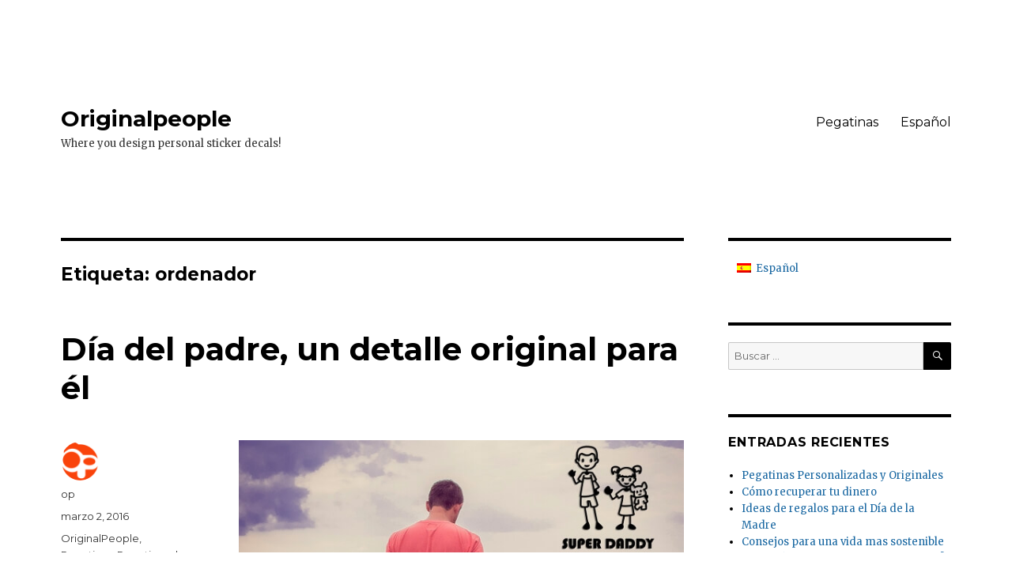

--- FILE ---
content_type: text/html; charset=UTF-8
request_url: https://blog.originalpeople.com/es/tag/ordenador/
body_size: 11365
content:
<!DOCTYPE html>
<html lang="es-ES" class="no-js">
<head>
	<meta charset="UTF-8">
	<meta name="viewport" content="width=device-width, initial-scale=1">
	<link rel="profile" href="https://gmpg.org/xfn/11">
		<script>(function(html){html.className = html.className.replace(/\bno-js\b/,'js')})(document.documentElement);</script>
<meta name='robots' content='index, follow, max-image-preview:large, max-snippet:-1, max-video-preview:-1' />
<link rel="alternate" hreflang="es" href="https://blog.originalpeople.com/es/tag/ordenador/" />

	<!-- This site is optimized with the Yoast SEO plugin v21.1 - https://yoast.com/wordpress/plugins/seo/ -->
	<title>ordenador Archives - Originalpeople</title>
	<link rel="canonical" href="https://blog.originalpeople.com/es/tag/ordenador/" />
	<meta property="og:locale" content="es_ES" />
	<meta property="og:type" content="article" />
	<meta property="og:title" content="ordenador Archives - Originalpeople" />
	<meta property="og:url" content="https://blog.originalpeople.com/es/tag/ordenador/" />
	<meta property="og:site_name" content="Originalpeople" />
	<meta name="twitter:card" content="summary_large_image" />
	<script type="application/ld+json" class="yoast-schema-graph">{"@context":"https://schema.org","@graph":[{"@type":"CollectionPage","@id":"https://blog.originalpeople.com/es/tag/ordenador/","url":"https://blog.originalpeople.com/es/tag/ordenador/","name":"ordenador Archives - Originalpeople","isPartOf":{"@id":"https://blog.originalpeople.com/es/#website"},"breadcrumb":{"@id":"https://blog.originalpeople.com/es/tag/ordenador/#breadcrumb"},"inLanguage":"es"},{"@type":"BreadcrumbList","@id":"https://blog.originalpeople.com/es/tag/ordenador/#breadcrumb","itemListElement":[{"@type":"ListItem","position":1,"name":"Home","item":"https://blog.originalpeople.com/es/"},{"@type":"ListItem","position":2,"name":"ordenador"}]},{"@type":"WebSite","@id":"https://blog.originalpeople.com/es/#website","url":"https://blog.originalpeople.com/es/","name":"Originalpeople","description":"Where you design personal sticker decals!","publisher":{"@id":"https://blog.originalpeople.com/es/#organization"},"potentialAction":[{"@type":"SearchAction","target":{"@type":"EntryPoint","urlTemplate":"https://blog.originalpeople.com/es/?s={search_term_string}"},"query-input":"required name=search_term_string"}],"inLanguage":"es"},{"@type":"Organization","@id":"https://blog.originalpeople.com/es/#organization","name":"Originalpeople","url":"https://blog.originalpeople.com/es/","logo":{"@type":"ImageObject","inLanguage":"es","@id":"https://blog.originalpeople.com/es/#/schema/logo/image/","url":"https://blog.originalpeople.com/wp-content/uploads/2016/10/oplogo-color-250x56-1.png","contentUrl":"https://blog.originalpeople.com/wp-content/uploads/2016/10/oplogo-color-250x56-1.png","width":250,"height":56,"caption":"Originalpeople"},"image":{"@id":"https://blog.originalpeople.com/es/#/schema/logo/image/"}}]}</script>
	<!-- / Yoast SEO plugin. -->


<link rel='dns-prefetch' href='//fonts.googleapis.com' />
<link href='https://fonts.gstatic.com' crossorigin rel='preconnect' />
<link rel="alternate" type="application/rss+xml" title="Originalpeople &raquo; Feed" href="https://blog.originalpeople.com/es/feed/" />
<link rel="alternate" type="application/rss+xml" title="Originalpeople &raquo; Etiqueta ordenador del feed" href="https://blog.originalpeople.com/es/tag/ordenador/feed/" />
<script>
window._wpemojiSettings = {"baseUrl":"https:\/\/s.w.org\/images\/core\/emoji\/14.0.0\/72x72\/","ext":".png","svgUrl":"https:\/\/s.w.org\/images\/core\/emoji\/14.0.0\/svg\/","svgExt":".svg","source":{"concatemoji":"https:\/\/blog.originalpeople.com\/wp-includes\/js\/wp-emoji-release.min.js?ver=6.3.7"}};
/*! This file is auto-generated */
!function(i,n){var o,s,e;function c(e){try{var t={supportTests:e,timestamp:(new Date).valueOf()};sessionStorage.setItem(o,JSON.stringify(t))}catch(e){}}function p(e,t,n){e.clearRect(0,0,e.canvas.width,e.canvas.height),e.fillText(t,0,0);var t=new Uint32Array(e.getImageData(0,0,e.canvas.width,e.canvas.height).data),r=(e.clearRect(0,0,e.canvas.width,e.canvas.height),e.fillText(n,0,0),new Uint32Array(e.getImageData(0,0,e.canvas.width,e.canvas.height).data));return t.every(function(e,t){return e===r[t]})}function u(e,t,n){switch(t){case"flag":return n(e,"\ud83c\udff3\ufe0f\u200d\u26a7\ufe0f","\ud83c\udff3\ufe0f\u200b\u26a7\ufe0f")?!1:!n(e,"\ud83c\uddfa\ud83c\uddf3","\ud83c\uddfa\u200b\ud83c\uddf3")&&!n(e,"\ud83c\udff4\udb40\udc67\udb40\udc62\udb40\udc65\udb40\udc6e\udb40\udc67\udb40\udc7f","\ud83c\udff4\u200b\udb40\udc67\u200b\udb40\udc62\u200b\udb40\udc65\u200b\udb40\udc6e\u200b\udb40\udc67\u200b\udb40\udc7f");case"emoji":return!n(e,"\ud83e\udef1\ud83c\udffb\u200d\ud83e\udef2\ud83c\udfff","\ud83e\udef1\ud83c\udffb\u200b\ud83e\udef2\ud83c\udfff")}return!1}function f(e,t,n){var r="undefined"!=typeof WorkerGlobalScope&&self instanceof WorkerGlobalScope?new OffscreenCanvas(300,150):i.createElement("canvas"),a=r.getContext("2d",{willReadFrequently:!0}),o=(a.textBaseline="top",a.font="600 32px Arial",{});return e.forEach(function(e){o[e]=t(a,e,n)}),o}function t(e){var t=i.createElement("script");t.src=e,t.defer=!0,i.head.appendChild(t)}"undefined"!=typeof Promise&&(o="wpEmojiSettingsSupports",s=["flag","emoji"],n.supports={everything:!0,everythingExceptFlag:!0},e=new Promise(function(e){i.addEventListener("DOMContentLoaded",e,{once:!0})}),new Promise(function(t){var n=function(){try{var e=JSON.parse(sessionStorage.getItem(o));if("object"==typeof e&&"number"==typeof e.timestamp&&(new Date).valueOf()<e.timestamp+604800&&"object"==typeof e.supportTests)return e.supportTests}catch(e){}return null}();if(!n){if("undefined"!=typeof Worker&&"undefined"!=typeof OffscreenCanvas&&"undefined"!=typeof URL&&URL.createObjectURL&&"undefined"!=typeof Blob)try{var e="postMessage("+f.toString()+"("+[JSON.stringify(s),u.toString(),p.toString()].join(",")+"));",r=new Blob([e],{type:"text/javascript"}),a=new Worker(URL.createObjectURL(r),{name:"wpTestEmojiSupports"});return void(a.onmessage=function(e){c(n=e.data),a.terminate(),t(n)})}catch(e){}c(n=f(s,u,p))}t(n)}).then(function(e){for(var t in e)n.supports[t]=e[t],n.supports.everything=n.supports.everything&&n.supports[t],"flag"!==t&&(n.supports.everythingExceptFlag=n.supports.everythingExceptFlag&&n.supports[t]);n.supports.everythingExceptFlag=n.supports.everythingExceptFlag&&!n.supports.flag,n.DOMReady=!1,n.readyCallback=function(){n.DOMReady=!0}}).then(function(){return e}).then(function(){var e;n.supports.everything||(n.readyCallback(),(e=n.source||{}).concatemoji?t(e.concatemoji):e.wpemoji&&e.twemoji&&(t(e.twemoji),t(e.wpemoji)))}))}((window,document),window._wpemojiSettings);
</script>
<style>
img.wp-smiley,
img.emoji {
	display: inline !important;
	border: none !important;
	box-shadow: none !important;
	height: 1em !important;
	width: 1em !important;
	margin: 0 0.07em !important;
	vertical-align: -0.1em !important;
	background: none !important;
	padding: 0 !important;
}
</style>
	<link rel='stylesheet' id='wp-block-library-css' href='https://blog.originalpeople.com/wp-includes/css/dist/block-library/style.min.css?ver=6.3.7' media='all' />
<style id='wp-block-library-theme-inline-css'>
.wp-block-audio figcaption{color:#555;font-size:13px;text-align:center}.is-dark-theme .wp-block-audio figcaption{color:hsla(0,0%,100%,.65)}.wp-block-audio{margin:0 0 1em}.wp-block-code{border:1px solid #ccc;border-radius:4px;font-family:Menlo,Consolas,monaco,monospace;padding:.8em 1em}.wp-block-embed figcaption{color:#555;font-size:13px;text-align:center}.is-dark-theme .wp-block-embed figcaption{color:hsla(0,0%,100%,.65)}.wp-block-embed{margin:0 0 1em}.blocks-gallery-caption{color:#555;font-size:13px;text-align:center}.is-dark-theme .blocks-gallery-caption{color:hsla(0,0%,100%,.65)}.wp-block-image figcaption{color:#555;font-size:13px;text-align:center}.is-dark-theme .wp-block-image figcaption{color:hsla(0,0%,100%,.65)}.wp-block-image{margin:0 0 1em}.wp-block-pullquote{border-bottom:4px solid;border-top:4px solid;color:currentColor;margin-bottom:1.75em}.wp-block-pullquote cite,.wp-block-pullquote footer,.wp-block-pullquote__citation{color:currentColor;font-size:.8125em;font-style:normal;text-transform:uppercase}.wp-block-quote{border-left:.25em solid;margin:0 0 1.75em;padding-left:1em}.wp-block-quote cite,.wp-block-quote footer{color:currentColor;font-size:.8125em;font-style:normal;position:relative}.wp-block-quote.has-text-align-right{border-left:none;border-right:.25em solid;padding-left:0;padding-right:1em}.wp-block-quote.has-text-align-center{border:none;padding-left:0}.wp-block-quote.is-large,.wp-block-quote.is-style-large,.wp-block-quote.is-style-plain{border:none}.wp-block-search .wp-block-search__label{font-weight:700}.wp-block-search__button{border:1px solid #ccc;padding:.375em .625em}:where(.wp-block-group.has-background){padding:1.25em 2.375em}.wp-block-separator.has-css-opacity{opacity:.4}.wp-block-separator{border:none;border-bottom:2px solid;margin-left:auto;margin-right:auto}.wp-block-separator.has-alpha-channel-opacity{opacity:1}.wp-block-separator:not(.is-style-wide):not(.is-style-dots){width:100px}.wp-block-separator.has-background:not(.is-style-dots){border-bottom:none;height:1px}.wp-block-separator.has-background:not(.is-style-wide):not(.is-style-dots){height:2px}.wp-block-table{margin:0 0 1em}.wp-block-table td,.wp-block-table th{word-break:normal}.wp-block-table figcaption{color:#555;font-size:13px;text-align:center}.is-dark-theme .wp-block-table figcaption{color:hsla(0,0%,100%,.65)}.wp-block-video figcaption{color:#555;font-size:13px;text-align:center}.is-dark-theme .wp-block-video figcaption{color:hsla(0,0%,100%,.65)}.wp-block-video{margin:0 0 1em}.wp-block-template-part.has-background{margin-bottom:0;margin-top:0;padding:1.25em 2.375em}
</style>
<style id='classic-theme-styles-inline-css'>
/*! This file is auto-generated */
.wp-block-button__link{color:#fff;background-color:#32373c;border-radius:9999px;box-shadow:none;text-decoration:none;padding:calc(.667em + 2px) calc(1.333em + 2px);font-size:1.125em}.wp-block-file__button{background:#32373c;color:#fff;text-decoration:none}
</style>
<style id='global-styles-inline-css'>
body{--wp--preset--color--black: #000000;--wp--preset--color--cyan-bluish-gray: #abb8c3;--wp--preset--color--white: #fff;--wp--preset--color--pale-pink: #f78da7;--wp--preset--color--vivid-red: #cf2e2e;--wp--preset--color--luminous-vivid-orange: #ff6900;--wp--preset--color--luminous-vivid-amber: #fcb900;--wp--preset--color--light-green-cyan: #7bdcb5;--wp--preset--color--vivid-green-cyan: #00d084;--wp--preset--color--pale-cyan-blue: #8ed1fc;--wp--preset--color--vivid-cyan-blue: #0693e3;--wp--preset--color--vivid-purple: #9b51e0;--wp--preset--color--dark-gray: #1a1a1a;--wp--preset--color--medium-gray: #686868;--wp--preset--color--light-gray: #e5e5e5;--wp--preset--color--blue-gray: #4d545c;--wp--preset--color--bright-blue: #007acc;--wp--preset--color--light-blue: #9adffd;--wp--preset--color--dark-brown: #402b30;--wp--preset--color--medium-brown: #774e24;--wp--preset--color--dark-red: #640c1f;--wp--preset--color--bright-red: #ff675f;--wp--preset--color--yellow: #ffef8e;--wp--preset--gradient--vivid-cyan-blue-to-vivid-purple: linear-gradient(135deg,rgba(6,147,227,1) 0%,rgb(155,81,224) 100%);--wp--preset--gradient--light-green-cyan-to-vivid-green-cyan: linear-gradient(135deg,rgb(122,220,180) 0%,rgb(0,208,130) 100%);--wp--preset--gradient--luminous-vivid-amber-to-luminous-vivid-orange: linear-gradient(135deg,rgba(252,185,0,1) 0%,rgba(255,105,0,1) 100%);--wp--preset--gradient--luminous-vivid-orange-to-vivid-red: linear-gradient(135deg,rgba(255,105,0,1) 0%,rgb(207,46,46) 100%);--wp--preset--gradient--very-light-gray-to-cyan-bluish-gray: linear-gradient(135deg,rgb(238,238,238) 0%,rgb(169,184,195) 100%);--wp--preset--gradient--cool-to-warm-spectrum: linear-gradient(135deg,rgb(74,234,220) 0%,rgb(151,120,209) 20%,rgb(207,42,186) 40%,rgb(238,44,130) 60%,rgb(251,105,98) 80%,rgb(254,248,76) 100%);--wp--preset--gradient--blush-light-purple: linear-gradient(135deg,rgb(255,206,236) 0%,rgb(152,150,240) 100%);--wp--preset--gradient--blush-bordeaux: linear-gradient(135deg,rgb(254,205,165) 0%,rgb(254,45,45) 50%,rgb(107,0,62) 100%);--wp--preset--gradient--luminous-dusk: linear-gradient(135deg,rgb(255,203,112) 0%,rgb(199,81,192) 50%,rgb(65,88,208) 100%);--wp--preset--gradient--pale-ocean: linear-gradient(135deg,rgb(255,245,203) 0%,rgb(182,227,212) 50%,rgb(51,167,181) 100%);--wp--preset--gradient--electric-grass: linear-gradient(135deg,rgb(202,248,128) 0%,rgb(113,206,126) 100%);--wp--preset--gradient--midnight: linear-gradient(135deg,rgb(2,3,129) 0%,rgb(40,116,252) 100%);--wp--preset--font-size--small: 13px;--wp--preset--font-size--medium: 20px;--wp--preset--font-size--large: 36px;--wp--preset--font-size--x-large: 42px;--wp--preset--spacing--20: 0.44rem;--wp--preset--spacing--30: 0.67rem;--wp--preset--spacing--40: 1rem;--wp--preset--spacing--50: 1.5rem;--wp--preset--spacing--60: 2.25rem;--wp--preset--spacing--70: 3.38rem;--wp--preset--spacing--80: 5.06rem;--wp--preset--shadow--natural: 6px 6px 9px rgba(0, 0, 0, 0.2);--wp--preset--shadow--deep: 12px 12px 50px rgba(0, 0, 0, 0.4);--wp--preset--shadow--sharp: 6px 6px 0px rgba(0, 0, 0, 0.2);--wp--preset--shadow--outlined: 6px 6px 0px -3px rgba(255, 255, 255, 1), 6px 6px rgba(0, 0, 0, 1);--wp--preset--shadow--crisp: 6px 6px 0px rgba(0, 0, 0, 1);}:where(.is-layout-flex){gap: 0.5em;}:where(.is-layout-grid){gap: 0.5em;}body .is-layout-flow > .alignleft{float: left;margin-inline-start: 0;margin-inline-end: 2em;}body .is-layout-flow > .alignright{float: right;margin-inline-start: 2em;margin-inline-end: 0;}body .is-layout-flow > .aligncenter{margin-left: auto !important;margin-right: auto !important;}body .is-layout-constrained > .alignleft{float: left;margin-inline-start: 0;margin-inline-end: 2em;}body .is-layout-constrained > .alignright{float: right;margin-inline-start: 2em;margin-inline-end: 0;}body .is-layout-constrained > .aligncenter{margin-left: auto !important;margin-right: auto !important;}body .is-layout-constrained > :where(:not(.alignleft):not(.alignright):not(.alignfull)){max-width: var(--wp--style--global--content-size);margin-left: auto !important;margin-right: auto !important;}body .is-layout-constrained > .alignwide{max-width: var(--wp--style--global--wide-size);}body .is-layout-flex{display: flex;}body .is-layout-flex{flex-wrap: wrap;align-items: center;}body .is-layout-flex > *{margin: 0;}body .is-layout-grid{display: grid;}body .is-layout-grid > *{margin: 0;}:where(.wp-block-columns.is-layout-flex){gap: 2em;}:where(.wp-block-columns.is-layout-grid){gap: 2em;}:where(.wp-block-post-template.is-layout-flex){gap: 1.25em;}:where(.wp-block-post-template.is-layout-grid){gap: 1.25em;}.has-black-color{color: var(--wp--preset--color--black) !important;}.has-cyan-bluish-gray-color{color: var(--wp--preset--color--cyan-bluish-gray) !important;}.has-white-color{color: var(--wp--preset--color--white) !important;}.has-pale-pink-color{color: var(--wp--preset--color--pale-pink) !important;}.has-vivid-red-color{color: var(--wp--preset--color--vivid-red) !important;}.has-luminous-vivid-orange-color{color: var(--wp--preset--color--luminous-vivid-orange) !important;}.has-luminous-vivid-amber-color{color: var(--wp--preset--color--luminous-vivid-amber) !important;}.has-light-green-cyan-color{color: var(--wp--preset--color--light-green-cyan) !important;}.has-vivid-green-cyan-color{color: var(--wp--preset--color--vivid-green-cyan) !important;}.has-pale-cyan-blue-color{color: var(--wp--preset--color--pale-cyan-blue) !important;}.has-vivid-cyan-blue-color{color: var(--wp--preset--color--vivid-cyan-blue) !important;}.has-vivid-purple-color{color: var(--wp--preset--color--vivid-purple) !important;}.has-black-background-color{background-color: var(--wp--preset--color--black) !important;}.has-cyan-bluish-gray-background-color{background-color: var(--wp--preset--color--cyan-bluish-gray) !important;}.has-white-background-color{background-color: var(--wp--preset--color--white) !important;}.has-pale-pink-background-color{background-color: var(--wp--preset--color--pale-pink) !important;}.has-vivid-red-background-color{background-color: var(--wp--preset--color--vivid-red) !important;}.has-luminous-vivid-orange-background-color{background-color: var(--wp--preset--color--luminous-vivid-orange) !important;}.has-luminous-vivid-amber-background-color{background-color: var(--wp--preset--color--luminous-vivid-amber) !important;}.has-light-green-cyan-background-color{background-color: var(--wp--preset--color--light-green-cyan) !important;}.has-vivid-green-cyan-background-color{background-color: var(--wp--preset--color--vivid-green-cyan) !important;}.has-pale-cyan-blue-background-color{background-color: var(--wp--preset--color--pale-cyan-blue) !important;}.has-vivid-cyan-blue-background-color{background-color: var(--wp--preset--color--vivid-cyan-blue) !important;}.has-vivid-purple-background-color{background-color: var(--wp--preset--color--vivid-purple) !important;}.has-black-border-color{border-color: var(--wp--preset--color--black) !important;}.has-cyan-bluish-gray-border-color{border-color: var(--wp--preset--color--cyan-bluish-gray) !important;}.has-white-border-color{border-color: var(--wp--preset--color--white) !important;}.has-pale-pink-border-color{border-color: var(--wp--preset--color--pale-pink) !important;}.has-vivid-red-border-color{border-color: var(--wp--preset--color--vivid-red) !important;}.has-luminous-vivid-orange-border-color{border-color: var(--wp--preset--color--luminous-vivid-orange) !important;}.has-luminous-vivid-amber-border-color{border-color: var(--wp--preset--color--luminous-vivid-amber) !important;}.has-light-green-cyan-border-color{border-color: var(--wp--preset--color--light-green-cyan) !important;}.has-vivid-green-cyan-border-color{border-color: var(--wp--preset--color--vivid-green-cyan) !important;}.has-pale-cyan-blue-border-color{border-color: var(--wp--preset--color--pale-cyan-blue) !important;}.has-vivid-cyan-blue-border-color{border-color: var(--wp--preset--color--vivid-cyan-blue) !important;}.has-vivid-purple-border-color{border-color: var(--wp--preset--color--vivid-purple) !important;}.has-vivid-cyan-blue-to-vivid-purple-gradient-background{background: var(--wp--preset--gradient--vivid-cyan-blue-to-vivid-purple) !important;}.has-light-green-cyan-to-vivid-green-cyan-gradient-background{background: var(--wp--preset--gradient--light-green-cyan-to-vivid-green-cyan) !important;}.has-luminous-vivid-amber-to-luminous-vivid-orange-gradient-background{background: var(--wp--preset--gradient--luminous-vivid-amber-to-luminous-vivid-orange) !important;}.has-luminous-vivid-orange-to-vivid-red-gradient-background{background: var(--wp--preset--gradient--luminous-vivid-orange-to-vivid-red) !important;}.has-very-light-gray-to-cyan-bluish-gray-gradient-background{background: var(--wp--preset--gradient--very-light-gray-to-cyan-bluish-gray) !important;}.has-cool-to-warm-spectrum-gradient-background{background: var(--wp--preset--gradient--cool-to-warm-spectrum) !important;}.has-blush-light-purple-gradient-background{background: var(--wp--preset--gradient--blush-light-purple) !important;}.has-blush-bordeaux-gradient-background{background: var(--wp--preset--gradient--blush-bordeaux) !important;}.has-luminous-dusk-gradient-background{background: var(--wp--preset--gradient--luminous-dusk) !important;}.has-pale-ocean-gradient-background{background: var(--wp--preset--gradient--pale-ocean) !important;}.has-electric-grass-gradient-background{background: var(--wp--preset--gradient--electric-grass) !important;}.has-midnight-gradient-background{background: var(--wp--preset--gradient--midnight) !important;}.has-small-font-size{font-size: var(--wp--preset--font-size--small) !important;}.has-medium-font-size{font-size: var(--wp--preset--font-size--medium) !important;}.has-large-font-size{font-size: var(--wp--preset--font-size--large) !important;}.has-x-large-font-size{font-size: var(--wp--preset--font-size--x-large) !important;}
.wp-block-navigation a:where(:not(.wp-element-button)){color: inherit;}
:where(.wp-block-post-template.is-layout-flex){gap: 1.25em;}:where(.wp-block-post-template.is-layout-grid){gap: 1.25em;}
:where(.wp-block-columns.is-layout-flex){gap: 2em;}:where(.wp-block-columns.is-layout-grid){gap: 2em;}
.wp-block-pullquote{font-size: 1.5em;line-height: 1.6;}
</style>
<link rel='stylesheet' id='wpml-legacy-dropdown-0-css' href='//blog.originalpeople.com/wp-content/plugins/sitepress-multilingual-cms/templates/language-switchers/legacy-dropdown/style.min.css?ver=1' media='all' />
<style id='wpml-legacy-dropdown-0-inline-css'>
.wpml-ls-statics-shortcode_actions{background-color:#eeeeee;}.wpml-ls-statics-shortcode_actions, .wpml-ls-statics-shortcode_actions .wpml-ls-sub-menu, .wpml-ls-statics-shortcode_actions a {border-color:#cdcdcd;}.wpml-ls-statics-shortcode_actions a {color:#444444;background-color:#ffffff;}.wpml-ls-statics-shortcode_actions a:hover,.wpml-ls-statics-shortcode_actions a:focus {color:#000000;background-color:#eeeeee;}.wpml-ls-statics-shortcode_actions .wpml-ls-current-language>a {color:#444444;background-color:#ffffff;}.wpml-ls-statics-shortcode_actions .wpml-ls-current-language:hover>a, .wpml-ls-statics-shortcode_actions .wpml-ls-current-language>a:focus {color:#000000;background-color:#eeeeee;}
</style>
<link rel='stylesheet' id='wpml-legacy-vertical-list-0-css' href='//blog.originalpeople.com/wp-content/plugins/sitepress-multilingual-cms/templates/language-switchers/legacy-list-vertical/style.min.css?ver=1' media='all' />
<link rel='stylesheet' id='wpml-menu-item-0-css' href='//blog.originalpeople.com/wp-content/plugins/sitepress-multilingual-cms/templates/language-switchers/menu-item/style.min.css?ver=1' media='all' />
<link rel='stylesheet' id='twentysixteen-fonts-css' href='https://fonts.googleapis.com/css?family=Merriweather%3A400%2C700%2C900%2C400italic%2C700italic%2C900italic%7CMontserrat%3A400%2C700%7CInconsolata%3A400&#038;subset=latin%2Clatin-ext&#038;display=fallback' media='all' />
<link rel='stylesheet' id='genericons-css' href='https://blog.originalpeople.com/wp-content/themes/twentysixteen/genericons/genericons.css?ver=3.4.1' media='all' />
<link rel='stylesheet' id='twentysixteen-style-css' href='https://blog.originalpeople.com/wp-content/themes/twentysixteen/style.css?ver=20190507' media='all' />
<style id='twentysixteen-style-inline-css'>

		/* Custom Link Color */
		.menu-toggle:hover,
		.menu-toggle:focus,
		a,
		.main-navigation a:hover,
		.main-navigation a:focus,
		.dropdown-toggle:hover,
		.dropdown-toggle:focus,
		.social-navigation a:hover:before,
		.social-navigation a:focus:before,
		.post-navigation a:hover .post-title,
		.post-navigation a:focus .post-title,
		.tagcloud a:hover,
		.tagcloud a:focus,
		.site-branding .site-title a:hover,
		.site-branding .site-title a:focus,
		.entry-title a:hover,
		.entry-title a:focus,
		.entry-footer a:hover,
		.entry-footer a:focus,
		.comment-metadata a:hover,
		.comment-metadata a:focus,
		.pingback .comment-edit-link:hover,
		.pingback .comment-edit-link:focus,
		.comment-reply-link,
		.comment-reply-link:hover,
		.comment-reply-link:focus,
		.required,
		.site-info a:hover,
		.site-info a:focus {
			color: #1a68a2;
		}

		mark,
		ins,
		button:hover,
		button:focus,
		input[type="button"]:hover,
		input[type="button"]:focus,
		input[type="reset"]:hover,
		input[type="reset"]:focus,
		input[type="submit"]:hover,
		input[type="submit"]:focus,
		.pagination .prev:hover,
		.pagination .prev:focus,
		.pagination .next:hover,
		.pagination .next:focus,
		.widget_calendar tbody a,
		.page-links a:hover,
		.page-links a:focus {
			background-color: #1a68a2;
		}

		input[type="date"]:focus,
		input[type="time"]:focus,
		input[type="datetime-local"]:focus,
		input[type="week"]:focus,
		input[type="month"]:focus,
		input[type="text"]:focus,
		input[type="email"]:focus,
		input[type="url"]:focus,
		input[type="password"]:focus,
		input[type="search"]:focus,
		input[type="tel"]:focus,
		input[type="number"]:focus,
		textarea:focus,
		.tagcloud a:hover,
		.tagcloud a:focus,
		.menu-toggle:hover,
		.menu-toggle:focus {
			border-color: #1a68a2;
		}

		@media screen and (min-width: 56.875em) {
			.main-navigation li:hover > a,
			.main-navigation li.focus > a {
				color: #1a68a2;
			}
		}
	

		/* Custom Main Text Color */
		body,
		blockquote cite,
		blockquote small,
		.main-navigation a,
		.menu-toggle,
		.dropdown-toggle,
		.social-navigation a,
		.post-navigation a,
		.pagination a:hover,
		.pagination a:focus,
		.widget-title a,
		.site-branding .site-title a,
		.entry-title a,
		.page-links > .page-links-title,
		.comment-author,
		.comment-reply-title small a:hover,
		.comment-reply-title small a:focus {
			color: #000000
		}

		blockquote,
		.menu-toggle.toggled-on,
		.menu-toggle.toggled-on:hover,
		.menu-toggle.toggled-on:focus,
		.post-navigation,
		.post-navigation div + div,
		.pagination,
		.widget,
		.page-header,
		.page-links a,
		.comments-title,
		.comment-reply-title {
			border-color: #000000;
		}

		button,
		button[disabled]:hover,
		button[disabled]:focus,
		input[type="button"],
		input[type="button"][disabled]:hover,
		input[type="button"][disabled]:focus,
		input[type="reset"],
		input[type="reset"][disabled]:hover,
		input[type="reset"][disabled]:focus,
		input[type="submit"],
		input[type="submit"][disabled]:hover,
		input[type="submit"][disabled]:focus,
		.menu-toggle.toggled-on,
		.menu-toggle.toggled-on:hover,
		.menu-toggle.toggled-on:focus,
		.pagination:before,
		.pagination:after,
		.pagination .prev,
		.pagination .next,
		.page-links a {
			background-color: #000000;
		}

		/* Border Color */
		fieldset,
		pre,
		abbr,
		acronym,
		table,
		th,
		td,
		input[type="date"],
		input[type="time"],
		input[type="datetime-local"],
		input[type="week"],
		input[type="month"],
		input[type="text"],
		input[type="email"],
		input[type="url"],
		input[type="password"],
		input[type="search"],
		input[type="tel"],
		input[type="number"],
		textarea,
		.main-navigation li,
		.main-navigation .primary-menu,
		.menu-toggle,
		.dropdown-toggle:after,
		.social-navigation a,
		.image-navigation,
		.comment-navigation,
		.tagcloud a,
		.entry-content,
		.entry-summary,
		.page-links a,
		.page-links > span,
		.comment-list article,
		.comment-list .pingback,
		.comment-list .trackback,
		.comment-reply-link,
		.no-comments,
		.widecolumn .mu_register .mu_alert {
			border-color: #000000; /* Fallback for IE7 and IE8 */
			border-color: rgba( 0, 0, 0, 0.2);
		}

		hr,
		code {
			background-color: #000000; /* Fallback for IE7 and IE8 */
			background-color: rgba( 0, 0, 0, 0.2);
		}

		@media screen and (min-width: 56.875em) {
			.main-navigation ul ul,
			.main-navigation ul ul li {
				border-color: rgba( 0, 0, 0, 0.2);
			}

			.main-navigation ul ul:before {
				border-top-color: rgba( 0, 0, 0, 0.2);
				border-bottom-color: rgba( 0, 0, 0, 0.2);
			}
		}
	

		/* Custom Secondary Text Color */

		/**
		 * IE8 and earlier will drop any block with CSS3 selectors.
		 * Do not combine these styles with the next block.
		 */
		body:not(.search-results) .entry-summary {
			color: #333333;
		}

		blockquote,
		.post-password-form label,
		a:hover,
		a:focus,
		a:active,
		.post-navigation .meta-nav,
		.image-navigation,
		.comment-navigation,
		.widget_recent_entries .post-date,
		.widget_rss .rss-date,
		.widget_rss cite,
		.site-description,
		.author-bio,
		.entry-footer,
		.entry-footer a,
		.sticky-post,
		.taxonomy-description,
		.entry-caption,
		.comment-metadata,
		.pingback .edit-link,
		.comment-metadata a,
		.pingback .comment-edit-link,
		.comment-form label,
		.comment-notes,
		.comment-awaiting-moderation,
		.logged-in-as,
		.form-allowed-tags,
		.site-info,
		.site-info a,
		.wp-caption .wp-caption-text,
		.gallery-caption,
		.widecolumn label,
		.widecolumn .mu_register label {
			color: #333333;
		}

		.widget_calendar tbody a:hover,
		.widget_calendar tbody a:focus {
			background-color: #333333;
		}
	
</style>
<link rel='stylesheet' id='twentysixteen-block-style-css' href='https://blog.originalpeople.com/wp-content/themes/twentysixteen/css/blocks.css?ver=20190102' media='all' />
<!--[if lt IE 10]>
<link rel='stylesheet' id='twentysixteen-ie-css' href='https://blog.originalpeople.com/wp-content/themes/twentysixteen/css/ie.css?ver=20170530' media='all' />
<![endif]-->
<!--[if lt IE 9]>
<link rel='stylesheet' id='twentysixteen-ie8-css' href='https://blog.originalpeople.com/wp-content/themes/twentysixteen/css/ie8.css?ver=20170530' media='all' />
<![endif]-->
<!--[if lt IE 8]>
<link rel='stylesheet' id='twentysixteen-ie7-css' href='https://blog.originalpeople.com/wp-content/themes/twentysixteen/css/ie7.css?ver=20170530' media='all' />
<![endif]-->
<script src='//blog.originalpeople.com/wp-content/plugins/sitepress-multilingual-cms/templates/language-switchers/legacy-dropdown/script.min.js?ver=1' id='wpml-legacy-dropdown-0-js'></script>
<!--[if lt IE 9]>
<script src='https://blog.originalpeople.com/wp-content/themes/twentysixteen/js/html5.js?ver=3.7.3' id='twentysixteen-html5-js'></script>
<![endif]-->
<script src='https://blog.originalpeople.com/wp-includes/js/jquery/jquery.min.js?ver=3.7.0' id='jquery-core-js'></script>
<script src='https://blog.originalpeople.com/wp-includes/js/jquery/jquery-migrate.min.js?ver=3.4.1' id='jquery-migrate-js'></script>
<link rel="https://api.w.org/" href="https://blog.originalpeople.com/es/wp-json/" /><link rel="alternate" type="application/json" href="https://blog.originalpeople.com/es/wp-json/wp/v2/tags/89" /><link rel="EditURI" type="application/rsd+xml" title="RSD" href="https://blog.originalpeople.com/xmlrpc.php?rsd" />
<meta name="generator" content="WordPress 6.3.7" />
<meta name="generator" content="WPML ver:4.5.8 stt:1,4,3,27,2,51;" />
<style id="custom-background-css">
body.custom-background { background-color: #ffffff; }
</style>
	</head>

<body class="archive tag tag-ordenador tag-89 custom-background wp-embed-responsive group-blog hfeed">
<!-- Global site tag (gtag.js) - Google Analytics -->
<script async src="https://www.googletagmanager.com/gtag/js?id=UA-40365537-1"></script>
<script>
  window.dataLayer = window.dataLayer || [];
  function gtag(){dataLayer.push(arguments);}
  gtag('js', new Date());

  gtag('config', 'UA-40365537-1');
</script>

<div id="page" class="site">
	<div class="site-inner">
		<a class="skip-link screen-reader-text" href="#content">Ir al contenido</a>

		<header id="masthead" class="site-header" role="banner">
			<div class="site-header-main">
				<div class="site-branding">
					
											<p class="site-title"><a href="https://blog.originalpeople.com/es/" rel="home">Originalpeople</a></p>
												<p class="site-description">Where you design personal sticker decals!</p>
									</div><!-- .site-branding -->

									<button id="menu-toggle" class="menu-toggle">Menú</button>

					<div id="site-header-menu" class="site-header-menu">
													<nav id="site-navigation" class="main-navigation" role="navigation" aria-label="Menú Primario">
								<div class="menu-main-es-container"><ul id="menu-main-es" class="primary-menu"><li id="menu-item-4560" class="menu-item menu-item-type-custom menu-item-object-custom menu-item-4560"><a href="https://www.originalpeople.es/stickers.html">Pegatinas</a></li>
<li id="menu-item-wpml-ls-354-es" class="menu-item-language menu-item-language-current menu-item wpml-ls-slot-354 wpml-ls-item wpml-ls-item-es wpml-ls-current-language wpml-ls-menu-item wpml-ls-first-item wpml-ls-last-item menu-item-type-wpml_ls_menu_item menu-item-object-wpml_ls_menu_item menu-item-wpml-ls-354-es"><a title="Español" href="https://blog.originalpeople.com/es/tag/ordenador/"><span class="wpml-ls-native" lang="es">Español</span></a></li>
</ul></div>							</nav><!-- .main-navigation -->
						
											</div><!-- .site-header-menu -->
							</div><!-- .site-header-main -->

					</header><!-- .site-header -->

		<div id="content" class="site-content">

	<div id="primary" class="content-area">
		<main id="main" class="site-main" role="main">

		
			<header class="page-header">
				<h1 class="page-title">Etiqueta: <span>ordenador</span></h1>			</header><!-- .page-header -->

			
<article id="post-397" class="post-397 post type-post status-publish format-standard hentry category-originalpeople-3 category-pegatinas category-pegatinas-de-familia category-pegatinas-para-coches category-regalo tag-buzon tag-casco tag-coche tag-detalle tag-dia-del-padre tag-familia tag-gratis tag-moto tag-ordenador tag-original tag-padre tag-padres tag-pegatina tag-regalo tag-vinilo">
	<header class="entry-header">
		
		<h2 class="entry-title"><a href="https://blog.originalpeople.com/es/2016/03/02/un-detalle-para-el-dia-del-padre/" rel="bookmark">Día del padre, un detalle original para él</a></h2>	</header><!-- .entry-header -->

	
	
	<div class="entry-content">
		<p><img decoding="async" src="https://blog.originalpeople.com/wp-content/uploads/2016/03/dia-del-padre.jpg" alt="Feliz dia del padre" /></p>
<p style="text-align: justify; line-height: 1.8;">El <strong>19 de Marzo</strong> en varios países del mundo celebramos <strong>San José y el día del padre</strong>.<br />
En España es tradición el Día del Padre reunirse en familia con los padres, los abuelos, los bisabuelos, y darles algún presente que simbolice nuestro amor por ellos. En los colegios, los niños suelen hacer manualidades para regalar a papá.</p>
<p style="text-align: justify; line-height: 1.8;">Desde OriginalPeople queremos ofrecerte una idea original para sorprender a tu papá, para que así puedas cambiar ese regalo aburrido por uno mejor. <strong>¡Nuestras pegatinas personalizables son el regalo perfecto!</strong> Podrás elegir entre miles de combinaciones para crear una pegatina divertida y un homenaje al mejor padre del mundo. De hecho, podrás añadir figuras de toda la familia, mascota inclusa, y personalizar el texto con una frase dedicada a él, cada uno con su imaginación.</p>
<h4>El origen del día del padre</h4>
<p style="text-align: justify; line-height: 1.8;">La idea de crear el Día del Padre surgió <strong>en Estados Unidos, en 1910</strong>, cuando una mujer quiso rendir homenaje a su padre que había criado en solitario a ella y a sus cinco hermanos sin ayuda de nadie en una granja del estado de Washington.<br />
La celebración fue ganando adeptos y se extendió por todo el mundo, eso sí, con diferentes fechas y tradiciones. La tradición católica europea lo conmemora el 19 de marzo, día de San José, padre adoptivo de Jesús.</p>
<p style="text-align: justify; line-height: 1.8;">Según nosotros es guay tener <strong>un día para homenajear a nuestros padres, decirles cuánto los queremos y lo importantes que son</strong>.<br />
¡Corre a ver todo lo que tenemos en <a href="http://originalpeople.com">nuestra pagina</a>!</p>
<p><img decoding="async" class="wp-center-img" style="width: 100%; max-width: 250px;" src="https://blog.originalpeople.com/wp-content/uploads/2019/06/oplogo-gracias-es.jpg" alt="¡El equipo OriginalPeople les agradece su confianza!" /></p>
	</div><!-- .entry-content -->

	<footer class="entry-footer">
		<span class="byline"><span class="author vcard"><img alt='' src='https://secure.gravatar.com/avatar/b93c4e34c7af02560f0e31f0f96ff05c?s=49&#038;d=mm&#038;r=g' srcset='https://secure.gravatar.com/avatar/b93c4e34c7af02560f0e31f0f96ff05c?s=98&#038;d=mm&#038;r=g 2x' class='avatar avatar-49 photo' height='49' width='49' loading='lazy' decoding='async'/><span class="screen-reader-text">Autor </span> <a class="url fn n" href="https://blog.originalpeople.com/es/author/op/">op</a></span></span><span class="posted-on"><span class="screen-reader-text">Publicado el </span><a href="https://blog.originalpeople.com/es/2016/03/02/un-detalle-para-el-dia-del-padre/" rel="bookmark"><time class="entry-date published" datetime="2016-03-02T14:59:28+01:00">marzo 2, 2016</time><time class="updated" datetime="2020-04-14T21:43:01+01:00">abril 14, 2020</time></a></span><span class="cat-links"><span class="screen-reader-text">Categorías </span><a href="https://blog.originalpeople.com/es/category/originalpeople-3/" rel="category tag">OriginalPeople</a>, <a href="https://blog.originalpeople.com/es/category/pegatinas/" rel="category tag">Pegatinas</a>, <a href="https://blog.originalpeople.com/es/category/pegatinas-de-familia/" rel="category tag">Pegatinas de familia</a>, <a href="https://blog.originalpeople.com/es/category/pegatinas-para-coches/" rel="category tag">pegatinas para coches</a>, <a href="https://blog.originalpeople.com/es/category/regalo/" rel="category tag">regalo</a></span><span class="tags-links"><span class="screen-reader-text">Etiquetas </span><a href="https://blog.originalpeople.com/es/tag/buzon/" rel="tag">buzón</a>, <a href="https://blog.originalpeople.com/es/tag/casco/" rel="tag">casco</a>, <a href="https://blog.originalpeople.com/es/tag/coche/" rel="tag">coche</a>, <a href="https://blog.originalpeople.com/es/tag/detalle/" rel="tag">detalle</a>, <a href="https://blog.originalpeople.com/es/tag/dia-del-padre/" rel="tag">día del padre</a>, <a href="https://blog.originalpeople.com/es/tag/familia/" rel="tag">familia</a>, <a href="https://blog.originalpeople.com/es/tag/gratis/" rel="tag">gratis</a>, <a href="https://blog.originalpeople.com/es/tag/moto/" rel="tag">moto</a>, <a href="https://blog.originalpeople.com/es/tag/ordenador/" rel="tag">ordenador</a>, <a href="https://blog.originalpeople.com/es/tag/original/" rel="tag">original</a>, <a href="https://blog.originalpeople.com/es/tag/padre/" rel="tag">padre</a>, <a href="https://blog.originalpeople.com/es/tag/padres/" rel="tag">padres</a>, <a href="https://blog.originalpeople.com/es/tag/pegatina/" rel="tag">pegatina</a>, <a href="https://blog.originalpeople.com/es/tag/regalo/" rel="tag">regalo</a>, <a href="https://blog.originalpeople.com/es/tag/vinilo/" rel="tag">vinilo</a></span>			</footer><!-- .entry-footer -->
</article><!-- #post-397 -->

		</main><!-- .site-main -->
	</div><!-- .content-area -->


	<aside id="secondary" class="sidebar widget-area" role="complementary">
		<section id="icl_lang_sel_widget-2" class="widget widget_icl_lang_sel_widget">
<div class="lang_sel_list_vertical wpml-ls-sidebars-sidebar-1 wpml-ls wpml-ls-legacy-list-vertical" id="lang_sel_list">
	<ul>

					<li class="icl-es wpml-ls-slot-sidebar-1 wpml-ls-item wpml-ls-item-es wpml-ls-current-language wpml-ls-first-item wpml-ls-last-item wpml-ls-item-legacy-list-vertical">
				<a href="https://blog.originalpeople.com/es/tag/ordenador/" class="wpml-ls-link">
                                <img class="wpml-ls-flag iclflag" src="https://blog.originalpeople.com/wp-content/plugins/sitepress-multilingual-cms/res/flags/es.png" alt="" /><span class="wpml-ls-native icl_lang_sel_native">Español</span></a>
			</li>
		
	</ul>
</div>
</section><section id="search-2" class="widget widget_search">
<form role="search" method="get" class="search-form" action="https://blog.originalpeople.com/es/">
	<label>
		<span class="screen-reader-text">Buscar por:</span>
		<input type="search" class="search-field" placeholder="Buscar &hellip;" value="" name="s" />
	</label>
	<button type="submit" class="search-submit"><span class="screen-reader-text">Buscar</span></button>
</form>
</section>
		<section id="recent-posts-2" class="widget widget_recent_entries">
		<h2 class="widget-title">Entradas recientes</h2>
		<ul>
											<li>
					<a href="https://blog.originalpeople.com/es/2024/08/20/pegatinas-personalizadas/">Pegatinas Personalizadas y Originales</a>
									</li>
											<li>
					<a href="https://blog.originalpeople.com/es/2022/05/26/como-recuperar-tu-dinero/">Cómo recuperar tu dinero</a>
									</li>
											<li>
					<a href="https://blog.originalpeople.com/es/2022/04/21/ideas-regalo-del-dia-de-la-madre/">Ideas de regalos para el Día de la Madre</a>
									</li>
											<li>
					<a href="https://blog.originalpeople.com/es/2022/04/01/consejos-para-una-vida-mas-sostenible/">Consejos para una vida mas sostenible</a>
									</li>
											<li>
					<a href="https://blog.originalpeople.com/es/2022/03/30/por-que-es-importante-hacer-ejercicio/">¿Por qué es importante hacer ejercicio?</a>
									</li>
					</ul>

		</section><section id="archives-2" class="widget widget_archive"><h2 class="widget-title">Archivos</h2>
			<ul>
					<li><a href='https://blog.originalpeople.com/es/2024/08/'>agosto 2024</a></li>
	<li><a href='https://blog.originalpeople.com/es/2022/05/'>mayo 2022</a></li>
	<li><a href='https://blog.originalpeople.com/es/2022/04/'>abril 2022</a></li>
	<li><a href='https://blog.originalpeople.com/es/2022/03/'>marzo 2022</a></li>
	<li><a href='https://blog.originalpeople.com/es/2022/01/'>enero 2022</a></li>
	<li><a href='https://blog.originalpeople.com/es/2021/12/'>diciembre 2021</a></li>
	<li><a href='https://blog.originalpeople.com/es/2021/11/'>noviembre 2021</a></li>
	<li><a href='https://blog.originalpeople.com/es/2021/10/'>octubre 2021</a></li>
	<li><a href='https://blog.originalpeople.com/es/2021/09/'>septiembre 2021</a></li>
	<li><a href='https://blog.originalpeople.com/es/2021/08/'>agosto 2021</a></li>
	<li><a href='https://blog.originalpeople.com/es/2021/07/'>julio 2021</a></li>
	<li><a href='https://blog.originalpeople.com/es/2021/06/'>junio 2021</a></li>
	<li><a href='https://blog.originalpeople.com/es/2021/02/'>febrero 2021</a></li>
	<li><a href='https://blog.originalpeople.com/es/2020/09/'>septiembre 2020</a></li>
	<li><a href='https://blog.originalpeople.com/es/2020/07/'>julio 2020</a></li>
	<li><a href='https://blog.originalpeople.com/es/2020/06/'>junio 2020</a></li>
	<li><a href='https://blog.originalpeople.com/es/2020/05/'>mayo 2020</a></li>
	<li><a href='https://blog.originalpeople.com/es/2020/04/'>abril 2020</a></li>
	<li><a href='https://blog.originalpeople.com/es/2019/04/'>abril 2019</a></li>
	<li><a href='https://blog.originalpeople.com/es/2019/02/'>febrero 2019</a></li>
	<li><a href='https://blog.originalpeople.com/es/2018/11/'>noviembre 2018</a></li>
	<li><a href='https://blog.originalpeople.com/es/2018/05/'>mayo 2018</a></li>
	<li><a href='https://blog.originalpeople.com/es/2018/04/'>abril 2018</a></li>
	<li><a href='https://blog.originalpeople.com/es/2018/03/'>marzo 2018</a></li>
	<li><a href='https://blog.originalpeople.com/es/2018/02/'>febrero 2018</a></li>
	<li><a href='https://blog.originalpeople.com/es/2018/01/'>enero 2018</a></li>
	<li><a href='https://blog.originalpeople.com/es/2017/12/'>diciembre 2017</a></li>
	<li><a href='https://blog.originalpeople.com/es/2016/04/'>abril 2016</a></li>
	<li><a href='https://blog.originalpeople.com/es/2016/03/'>marzo 2016</a></li>
	<li><a href='https://blog.originalpeople.com/es/2016/02/'>febrero 2016</a></li>
	<li><a href='https://blog.originalpeople.com/es/2015/08/'>agosto 2015</a></li>
			</ul>

			</section><section id="categories-2" class="widget widget_categories"><h2 class="widget-title">Categorías</h2>
			<ul>
					<li class="cat-item cat-item-727"><a href="https://blog.originalpeople.com/es/category/animal-decals-es/">Animal decals</a>
</li>
	<li class="cat-item cat-item-791"><a href="https://blog.originalpeople.com/es/category/botellas/">Botellas</a>
</li>
	<li class="cat-item cat-item-600"><a href="https://blog.originalpeople.com/es/category/cantimploras/">Cantimploras</a>
</li>
	<li class="cat-item cat-item-371"><a href="https://blog.originalpeople.com/es/category/caravanas/">Caravanas</a>
</li>
	<li class="cat-item cat-item-261"><a href="https://blog.originalpeople.com/es/category/cocheselectricos/">Cocheseléctricos</a>
</li>
	<li class="cat-item cat-item-259"><a href="https://blog.originalpeople.com/es/category/ecologico/">ecológico</a>
</li>
	<li class="cat-item cat-item-367"><a href="https://blog.originalpeople.com/es/category/mascotas/">mascotas</a>
</li>
	<li class="cat-item cat-item-352"><a href="https://blog.originalpeople.com/es/category/pegatinas/nuevos-avatares-pegatinas/">Nuevos avatares</a>
</li>
	<li class="cat-item cat-item-351"><a href="https://blog.originalpeople.com/es/category/nuevos-avatares/">Nuevos avatares</a>
</li>
	<li class="cat-item cat-item-347"><a href="https://blog.originalpeople.com/es/category/pegatinas/ofertas/">Ofertas</a>
</li>
	<li class="cat-item cat-item-348"><a href="https://blog.originalpeople.com/es/category/ong/">ONG</a>
</li>
	<li class="cat-item cat-item-364"><a href="https://blog.originalpeople.com/es/category/originalpeople-3/">OriginalPeople</a>
</li>
	<li class="cat-item cat-item-326"><a href="https://blog.originalpeople.com/es/category/pegatinas/">Pegatinas</a>
</li>
	<li class="cat-item cat-item-327"><a href="https://blog.originalpeople.com/es/category/pegatinas-de-familia/">Pegatinas de familia</a>
</li>
	<li class="cat-item cat-item-594"><a href="https://blog.originalpeople.com/es/category/pegatinas-para-buzon/">Pegatinas para buzón</a>
</li>
	<li class="cat-item cat-item-147"><a href="https://blog.originalpeople.com/es/category/pegatinas-para-coches/">pegatinas para coches</a>
</li>
	<li class="cat-item cat-item-99"><a href="https://blog.originalpeople.com/es/category/regalo/">regalo</a>
</li>
	<li class="cat-item cat-item-3"><a href="https://blog.originalpeople.com/es/category/sin-categorizar/">Sin categorizar</a>
</li>
	<li class="cat-item cat-item-260"><a href="https://blog.originalpeople.com/es/category/sostenibilidad/">Sostenibilidad</a>
</li>
	<li class="cat-item cat-item-530"><a href="https://blog.originalpeople.com/es/category/tazas/">Tazas</a>
</li>
	<li class="cat-item cat-item-621"><a href="https://blog.originalpeople.com/es/category/tazas-termicas/">Tazas térmicas</a>
</li>
	<li class="cat-item cat-item-789"><a href="https://blog.originalpeople.com/es/category/tazas-termicas-2/">tazas térmicas</a>
</li>
	<li class="cat-item cat-item-790"><a href="https://blog.originalpeople.com/es/category/termos/">Termos</a>
</li>
	<li class="cat-item cat-item-94"><a href="https://blog.originalpeople.com/es/category/tips/">Tips</a>
</li>
			</ul>

			</section><section id="meta-2" class="widget widget_meta"><h2 class="widget-title">Meta</h2>
		<ul>
						<li><a rel="nofollow" href="https://blog.originalpeople.com/wp-login.php">Acceder</a></li>
			<li><a href="https://blog.originalpeople.com/es/feed/">Feed de entradas</a></li>
			<li><a href="https://blog.originalpeople.com/es/comments/feed/">Feed de comentarios</a></li>

			<li><a href="https://es.wordpress.org/">WordPress.org</a></li>
		</ul>

		</section>	</aside><!-- .sidebar .widget-area -->

		</div><!-- .site-content -->

		<footer id="colophon" class="site-footer" role="contentinfo">
							<nav class="main-navigation" role="navigation" aria-label="Menú principal del pié de página">
					<div class="menu-main-es-container"><ul id="menu-main-es-1" class="primary-menu"><li class="menu-item menu-item-type-custom menu-item-object-custom menu-item-4560"><a href="https://www.originalpeople.es/stickers.html">Pegatinas</a></li>
<li class="menu-item-language menu-item-language-current menu-item wpml-ls-slot-354 wpml-ls-item wpml-ls-item-es wpml-ls-current-language wpml-ls-menu-item wpml-ls-first-item wpml-ls-last-item menu-item-type-wpml_ls_menu_item menu-item-object-wpml_ls_menu_item menu-item-wpml-ls-354-es"><a title="Español" href="https://blog.originalpeople.com/es/tag/ordenador/"><span class="wpml-ls-native" lang="es">Español</span></a></li>
</ul></div>				</nav><!-- .main-navigation -->
			
			
			<div class="site-info">
								<span class="site-title"><a href="https://blog.originalpeople.com/es/" rel="home">Originalpeople</a></span>
								<a href="https://wordpress.org/" class="imprint">
					Funciona gracias a WordPress				</a>
			</div><!-- .site-info -->
		</footer><!-- .site-footer -->
	</div><!-- .site-inner -->
</div><!-- .site -->

<script src='https://blog.originalpeople.com/wp-content/themes/twentysixteen/js/skip-link-focus-fix.js?ver=20170530' id='twentysixteen-skip-link-focus-fix-js'></script>
<script id='twentysixteen-script-js-extra'>
var screenReaderText = {"expand":"expande el men\u00fa inferior","collapse":"plegar men\u00fa inferior"};
</script>
<script src='https://blog.originalpeople.com/wp-content/themes/twentysixteen/js/functions.js?ver=20181217' id='twentysixteen-script-js'></script>
</body>
</html>
